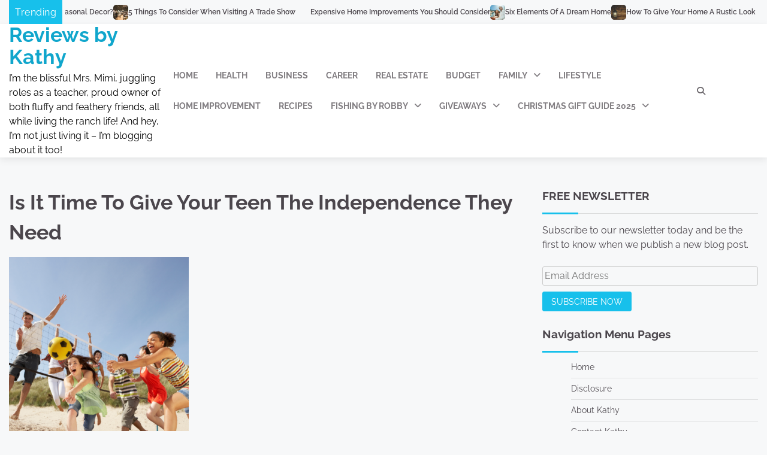

--- FILE ---
content_type: text/html; charset=UTF-8
request_url: https://reviewsbykathy.com/is-it-time-to-give-your-teen-the-independence-they-need/is-it-time-to-give-your-teen-the-independence-they-need-2/
body_size: 17732
content:
<!doctype html>
<html lang="en" prefix="og: https://ogp.me/ns#">
<head>
	<meta charset="UTF-8">
	<meta name="viewport" content="width=device-width, initial-scale=1">
	<link rel="profile" href="https://gmpg.org/xfn/11">

	
<!-- Search Engine Optimization by Rank Math - https://rankmath.com/ -->
<title>Is It Time To Give Your Teen The Independence They Need - Reviews by Kathy</title>
<meta name="robots" content="index, follow, max-snippet:-1, max-video-preview:-1, max-image-preview:large"/>
<link rel="canonical" href="https://reviewsbykathy.com/is-it-time-to-give-your-teen-the-independence-they-need/is-it-time-to-give-your-teen-the-independence-they-need-2/" />
<meta property="og:locale" content="en_US" />
<meta property="og:type" content="article" />
<meta property="og:title" content="Is It Time To Give Your Teen The Independence They Need - Reviews by Kathy" />
<meta property="og:url" content="https://reviewsbykathy.com/is-it-time-to-give-your-teen-the-independence-they-need/is-it-time-to-give-your-teen-the-independence-they-need-2/" />
<meta property="og:site_name" content="Reviews by Kathy" />
<meta property="article:publisher" content="https://www.facebook.com/reviewsbykathy/" />
<meta property="article:author" content="https://www.facebook.com/reviewsbykathy" />
<meta property="og:updated_time" content="2023-05-09T10:50:03-04:00" />
<meta property="og:image" content="https://reviewsbykathy.com/wp-content/uploads/2018/04/Is-It-Time-To-Give-Your-Teen-The-Independence-They-Need-1.png" />
<meta property="og:image:secure_url" content="https://reviewsbykathy.com/wp-content/uploads/2018/04/Is-It-Time-To-Give-Your-Teen-The-Independence-They-Need-1.png" />
<meta property="og:image:width" content="1080" />
<meta property="og:image:height" content="1080" />
<meta property="og:image:alt" content="Is It Time To Give Your Teen The Independence They Need" />
<meta property="og:image:type" content="image/png" />
<meta name="twitter:card" content="summary_large_image" />
<meta name="twitter:title" content="Is It Time To Give Your Teen The Independence They Need - Reviews by Kathy" />
<meta name="twitter:image" content="https://reviewsbykathy.com/wp-content/uploads/2018/04/Is-It-Time-To-Give-Your-Teen-The-Independence-They-Need-1.png" />
<!-- /Rank Math WordPress SEO plugin -->

<link rel="alternate" type="application/rss+xml" title="Reviews by Kathy &raquo; Feed" href="https://reviewsbykathy.com/feed/" />
<link rel="alternate" type="application/rss+xml" title="Reviews by Kathy &raquo; Comments Feed" href="https://reviewsbykathy.com/comments/feed/" />
<link rel="alternate" type="application/rss+xml" title="Reviews by Kathy &raquo; Is It Time To Give Your Teen The Independence They Need Comments Feed" href="https://reviewsbykathy.com/is-it-time-to-give-your-teen-the-independence-they-need/is-it-time-to-give-your-teen-the-independence-they-need-2/feed/" />
<link rel="alternate" title="oEmbed (JSON)" type="application/json+oembed" href="https://reviewsbykathy.com/wp-json/oembed/1.0/embed?url=https%3A%2F%2Freviewsbykathy.com%2Fis-it-time-to-give-your-teen-the-independence-they-need%2Fis-it-time-to-give-your-teen-the-independence-they-need-2%2F" />
<link rel="alternate" title="oEmbed (XML)" type="text/xml+oembed" href="https://reviewsbykathy.com/wp-json/oembed/1.0/embed?url=https%3A%2F%2Freviewsbykathy.com%2Fis-it-time-to-give-your-teen-the-independence-they-need%2Fis-it-time-to-give-your-teen-the-independence-they-need-2%2F&#038;format=xml" />
<style id='wp-img-auto-sizes-contain-inline-css'>
img:is([sizes=auto i],[sizes^="auto," i]){contain-intrinsic-size:3000px 1500px}
/*# sourceURL=wp-img-auto-sizes-contain-inline-css */
</style>
<style id='wp-emoji-styles-inline-css'>

	img.wp-smiley, img.emoji {
		display: inline !important;
		border: none !important;
		box-shadow: none !important;
		height: 1em !important;
		width: 1em !important;
		margin: 0 0.07em !important;
		vertical-align: -0.1em !important;
		background: none !important;
		padding: 0 !important;
	}
/*# sourceURL=wp-emoji-styles-inline-css */
</style>
<style id='wp-block-library-inline-css'>
:root{--wp-block-synced-color:#7a00df;--wp-block-synced-color--rgb:122,0,223;--wp-bound-block-color:var(--wp-block-synced-color);--wp-editor-canvas-background:#ddd;--wp-admin-theme-color:#007cba;--wp-admin-theme-color--rgb:0,124,186;--wp-admin-theme-color-darker-10:#006ba1;--wp-admin-theme-color-darker-10--rgb:0,107,160.5;--wp-admin-theme-color-darker-20:#005a87;--wp-admin-theme-color-darker-20--rgb:0,90,135;--wp-admin-border-width-focus:2px}@media (min-resolution:192dpi){:root{--wp-admin-border-width-focus:1.5px}}.wp-element-button{cursor:pointer}:root .has-very-light-gray-background-color{background-color:#eee}:root .has-very-dark-gray-background-color{background-color:#313131}:root .has-very-light-gray-color{color:#eee}:root .has-very-dark-gray-color{color:#313131}:root .has-vivid-green-cyan-to-vivid-cyan-blue-gradient-background{background:linear-gradient(135deg,#00d084,#0693e3)}:root .has-purple-crush-gradient-background{background:linear-gradient(135deg,#34e2e4,#4721fb 50%,#ab1dfe)}:root .has-hazy-dawn-gradient-background{background:linear-gradient(135deg,#faaca8,#dad0ec)}:root .has-subdued-olive-gradient-background{background:linear-gradient(135deg,#fafae1,#67a671)}:root .has-atomic-cream-gradient-background{background:linear-gradient(135deg,#fdd79a,#004a59)}:root .has-nightshade-gradient-background{background:linear-gradient(135deg,#330968,#31cdcf)}:root .has-midnight-gradient-background{background:linear-gradient(135deg,#020381,#2874fc)}:root{--wp--preset--font-size--normal:16px;--wp--preset--font-size--huge:42px}.has-regular-font-size{font-size:1em}.has-larger-font-size{font-size:2.625em}.has-normal-font-size{font-size:var(--wp--preset--font-size--normal)}.has-huge-font-size{font-size:var(--wp--preset--font-size--huge)}.has-text-align-center{text-align:center}.has-text-align-left{text-align:left}.has-text-align-right{text-align:right}.has-fit-text{white-space:nowrap!important}#end-resizable-editor-section{display:none}.aligncenter{clear:both}.items-justified-left{justify-content:flex-start}.items-justified-center{justify-content:center}.items-justified-right{justify-content:flex-end}.items-justified-space-between{justify-content:space-between}.screen-reader-text{border:0;clip-path:inset(50%);height:1px;margin:-1px;overflow:hidden;padding:0;position:absolute;width:1px;word-wrap:normal!important}.screen-reader-text:focus{background-color:#ddd;clip-path:none;color:#444;display:block;font-size:1em;height:auto;left:5px;line-height:normal;padding:15px 23px 14px;text-decoration:none;top:5px;width:auto;z-index:100000}html :where(.has-border-color){border-style:solid}html :where([style*=border-top-color]){border-top-style:solid}html :where([style*=border-right-color]){border-right-style:solid}html :where([style*=border-bottom-color]){border-bottom-style:solid}html :where([style*=border-left-color]){border-left-style:solid}html :where([style*=border-width]){border-style:solid}html :where([style*=border-top-width]){border-top-style:solid}html :where([style*=border-right-width]){border-right-style:solid}html :where([style*=border-bottom-width]){border-bottom-style:solid}html :where([style*=border-left-width]){border-left-style:solid}html :where(img[class*=wp-image-]){height:auto;max-width:100%}:where(figure){margin:0 0 1em}html :where(.is-position-sticky){--wp-admin--admin-bar--position-offset:var(--wp-admin--admin-bar--height,0px)}@media screen and (max-width:600px){html :where(.is-position-sticky){--wp-admin--admin-bar--position-offset:0px}}

/*# sourceURL=wp-block-library-inline-css */
</style><style id='global-styles-inline-css'>
:root{--wp--preset--aspect-ratio--square: 1;--wp--preset--aspect-ratio--4-3: 4/3;--wp--preset--aspect-ratio--3-4: 3/4;--wp--preset--aspect-ratio--3-2: 3/2;--wp--preset--aspect-ratio--2-3: 2/3;--wp--preset--aspect-ratio--16-9: 16/9;--wp--preset--aspect-ratio--9-16: 9/16;--wp--preset--color--black: #000000;--wp--preset--color--cyan-bluish-gray: #abb8c3;--wp--preset--color--white: #ffffff;--wp--preset--color--pale-pink: #f78da7;--wp--preset--color--vivid-red: #cf2e2e;--wp--preset--color--luminous-vivid-orange: #ff6900;--wp--preset--color--luminous-vivid-amber: #fcb900;--wp--preset--color--light-green-cyan: #7bdcb5;--wp--preset--color--vivid-green-cyan: #00d084;--wp--preset--color--pale-cyan-blue: #8ed1fc;--wp--preset--color--vivid-cyan-blue: #0693e3;--wp--preset--color--vivid-purple: #9b51e0;--wp--preset--gradient--vivid-cyan-blue-to-vivid-purple: linear-gradient(135deg,rgb(6,147,227) 0%,rgb(155,81,224) 100%);--wp--preset--gradient--light-green-cyan-to-vivid-green-cyan: linear-gradient(135deg,rgb(122,220,180) 0%,rgb(0,208,130) 100%);--wp--preset--gradient--luminous-vivid-amber-to-luminous-vivid-orange: linear-gradient(135deg,rgb(252,185,0) 0%,rgb(255,105,0) 100%);--wp--preset--gradient--luminous-vivid-orange-to-vivid-red: linear-gradient(135deg,rgb(255,105,0) 0%,rgb(207,46,46) 100%);--wp--preset--gradient--very-light-gray-to-cyan-bluish-gray: linear-gradient(135deg,rgb(238,238,238) 0%,rgb(169,184,195) 100%);--wp--preset--gradient--cool-to-warm-spectrum: linear-gradient(135deg,rgb(74,234,220) 0%,rgb(151,120,209) 20%,rgb(207,42,186) 40%,rgb(238,44,130) 60%,rgb(251,105,98) 80%,rgb(254,248,76) 100%);--wp--preset--gradient--blush-light-purple: linear-gradient(135deg,rgb(255,206,236) 0%,rgb(152,150,240) 100%);--wp--preset--gradient--blush-bordeaux: linear-gradient(135deg,rgb(254,205,165) 0%,rgb(254,45,45) 50%,rgb(107,0,62) 100%);--wp--preset--gradient--luminous-dusk: linear-gradient(135deg,rgb(255,203,112) 0%,rgb(199,81,192) 50%,rgb(65,88,208) 100%);--wp--preset--gradient--pale-ocean: linear-gradient(135deg,rgb(255,245,203) 0%,rgb(182,227,212) 50%,rgb(51,167,181) 100%);--wp--preset--gradient--electric-grass: linear-gradient(135deg,rgb(202,248,128) 0%,rgb(113,206,126) 100%);--wp--preset--gradient--midnight: linear-gradient(135deg,rgb(2,3,129) 0%,rgb(40,116,252) 100%);--wp--preset--font-size--small: 12px;--wp--preset--font-size--medium: 20px;--wp--preset--font-size--large: 36px;--wp--preset--font-size--x-large: 42px;--wp--preset--font-size--regular: 16px;--wp--preset--font-size--larger: 36px;--wp--preset--font-size--huge: 48px;--wp--preset--spacing--20: 0.44rem;--wp--preset--spacing--30: 0.67rem;--wp--preset--spacing--40: 1rem;--wp--preset--spacing--50: 1.5rem;--wp--preset--spacing--60: 2.25rem;--wp--preset--spacing--70: 3.38rem;--wp--preset--spacing--80: 5.06rem;--wp--preset--shadow--natural: 6px 6px 9px rgba(0, 0, 0, 0.2);--wp--preset--shadow--deep: 12px 12px 50px rgba(0, 0, 0, 0.4);--wp--preset--shadow--sharp: 6px 6px 0px rgba(0, 0, 0, 0.2);--wp--preset--shadow--outlined: 6px 6px 0px -3px rgb(255, 255, 255), 6px 6px rgb(0, 0, 0);--wp--preset--shadow--crisp: 6px 6px 0px rgb(0, 0, 0);}:where(.is-layout-flex){gap: 0.5em;}:where(.is-layout-grid){gap: 0.5em;}body .is-layout-flex{display: flex;}.is-layout-flex{flex-wrap: wrap;align-items: center;}.is-layout-flex > :is(*, div){margin: 0;}body .is-layout-grid{display: grid;}.is-layout-grid > :is(*, div){margin: 0;}:where(.wp-block-columns.is-layout-flex){gap: 2em;}:where(.wp-block-columns.is-layout-grid){gap: 2em;}:where(.wp-block-post-template.is-layout-flex){gap: 1.25em;}:where(.wp-block-post-template.is-layout-grid){gap: 1.25em;}.has-black-color{color: var(--wp--preset--color--black) !important;}.has-cyan-bluish-gray-color{color: var(--wp--preset--color--cyan-bluish-gray) !important;}.has-white-color{color: var(--wp--preset--color--white) !important;}.has-pale-pink-color{color: var(--wp--preset--color--pale-pink) !important;}.has-vivid-red-color{color: var(--wp--preset--color--vivid-red) !important;}.has-luminous-vivid-orange-color{color: var(--wp--preset--color--luminous-vivid-orange) !important;}.has-luminous-vivid-amber-color{color: var(--wp--preset--color--luminous-vivid-amber) !important;}.has-light-green-cyan-color{color: var(--wp--preset--color--light-green-cyan) !important;}.has-vivid-green-cyan-color{color: var(--wp--preset--color--vivid-green-cyan) !important;}.has-pale-cyan-blue-color{color: var(--wp--preset--color--pale-cyan-blue) !important;}.has-vivid-cyan-blue-color{color: var(--wp--preset--color--vivid-cyan-blue) !important;}.has-vivid-purple-color{color: var(--wp--preset--color--vivid-purple) !important;}.has-black-background-color{background-color: var(--wp--preset--color--black) !important;}.has-cyan-bluish-gray-background-color{background-color: var(--wp--preset--color--cyan-bluish-gray) !important;}.has-white-background-color{background-color: var(--wp--preset--color--white) !important;}.has-pale-pink-background-color{background-color: var(--wp--preset--color--pale-pink) !important;}.has-vivid-red-background-color{background-color: var(--wp--preset--color--vivid-red) !important;}.has-luminous-vivid-orange-background-color{background-color: var(--wp--preset--color--luminous-vivid-orange) !important;}.has-luminous-vivid-amber-background-color{background-color: var(--wp--preset--color--luminous-vivid-amber) !important;}.has-light-green-cyan-background-color{background-color: var(--wp--preset--color--light-green-cyan) !important;}.has-vivid-green-cyan-background-color{background-color: var(--wp--preset--color--vivid-green-cyan) !important;}.has-pale-cyan-blue-background-color{background-color: var(--wp--preset--color--pale-cyan-blue) !important;}.has-vivid-cyan-blue-background-color{background-color: var(--wp--preset--color--vivid-cyan-blue) !important;}.has-vivid-purple-background-color{background-color: var(--wp--preset--color--vivid-purple) !important;}.has-black-border-color{border-color: var(--wp--preset--color--black) !important;}.has-cyan-bluish-gray-border-color{border-color: var(--wp--preset--color--cyan-bluish-gray) !important;}.has-white-border-color{border-color: var(--wp--preset--color--white) !important;}.has-pale-pink-border-color{border-color: var(--wp--preset--color--pale-pink) !important;}.has-vivid-red-border-color{border-color: var(--wp--preset--color--vivid-red) !important;}.has-luminous-vivid-orange-border-color{border-color: var(--wp--preset--color--luminous-vivid-orange) !important;}.has-luminous-vivid-amber-border-color{border-color: var(--wp--preset--color--luminous-vivid-amber) !important;}.has-light-green-cyan-border-color{border-color: var(--wp--preset--color--light-green-cyan) !important;}.has-vivid-green-cyan-border-color{border-color: var(--wp--preset--color--vivid-green-cyan) !important;}.has-pale-cyan-blue-border-color{border-color: var(--wp--preset--color--pale-cyan-blue) !important;}.has-vivid-cyan-blue-border-color{border-color: var(--wp--preset--color--vivid-cyan-blue) !important;}.has-vivid-purple-border-color{border-color: var(--wp--preset--color--vivid-purple) !important;}.has-vivid-cyan-blue-to-vivid-purple-gradient-background{background: var(--wp--preset--gradient--vivid-cyan-blue-to-vivid-purple) !important;}.has-light-green-cyan-to-vivid-green-cyan-gradient-background{background: var(--wp--preset--gradient--light-green-cyan-to-vivid-green-cyan) !important;}.has-luminous-vivid-amber-to-luminous-vivid-orange-gradient-background{background: var(--wp--preset--gradient--luminous-vivid-amber-to-luminous-vivid-orange) !important;}.has-luminous-vivid-orange-to-vivid-red-gradient-background{background: var(--wp--preset--gradient--luminous-vivid-orange-to-vivid-red) !important;}.has-very-light-gray-to-cyan-bluish-gray-gradient-background{background: var(--wp--preset--gradient--very-light-gray-to-cyan-bluish-gray) !important;}.has-cool-to-warm-spectrum-gradient-background{background: var(--wp--preset--gradient--cool-to-warm-spectrum) !important;}.has-blush-light-purple-gradient-background{background: var(--wp--preset--gradient--blush-light-purple) !important;}.has-blush-bordeaux-gradient-background{background: var(--wp--preset--gradient--blush-bordeaux) !important;}.has-luminous-dusk-gradient-background{background: var(--wp--preset--gradient--luminous-dusk) !important;}.has-pale-ocean-gradient-background{background: var(--wp--preset--gradient--pale-ocean) !important;}.has-electric-grass-gradient-background{background: var(--wp--preset--gradient--electric-grass) !important;}.has-midnight-gradient-background{background: var(--wp--preset--gradient--midnight) !important;}.has-small-font-size{font-size: var(--wp--preset--font-size--small) !important;}.has-medium-font-size{font-size: var(--wp--preset--font-size--medium) !important;}.has-large-font-size{font-size: var(--wp--preset--font-size--large) !important;}.has-x-large-font-size{font-size: var(--wp--preset--font-size--x-large) !important;}
/*# sourceURL=global-styles-inline-css */
</style>

<style id='classic-theme-styles-inline-css'>
/*! This file is auto-generated */
.wp-block-button__link{color:#fff;background-color:#32373c;border-radius:9999px;box-shadow:none;text-decoration:none;padding:calc(.667em + 2px) calc(1.333em + 2px);font-size:1.125em}.wp-block-file__button{background:#32373c;color:#fff;text-decoration:none}
/*# sourceURL=/wp-includes/css/classic-themes.min.css */
</style>
<link rel='stylesheet' id='dashicons-css' href='https://reviewsbykathy.com/wp-includes/css/dashicons.min.css?ver=6.9' media='all' />
<link rel='stylesheet' id='admin-bar-css' href='https://reviewsbykathy.com/wp-includes/css/admin-bar.min.css?ver=6.9' media='all' />
<style id='admin-bar-inline-css'>

    /* Hide CanvasJS credits for P404 charts specifically */
    #p404RedirectChart .canvasjs-chart-credit {
        display: none !important;
    }
    
    #p404RedirectChart canvas {
        border-radius: 6px;
    }

    .p404-redirect-adminbar-weekly-title {
        font-weight: bold;
        font-size: 14px;
        color: #fff;
        margin-bottom: 6px;
    }

    #wpadminbar #wp-admin-bar-p404_free_top_button .ab-icon:before {
        content: "\f103";
        color: #dc3545;
        top: 3px;
    }
    
    #wp-admin-bar-p404_free_top_button .ab-item {
        min-width: 80px !important;
        padding: 0px !important;
    }
    
    /* Ensure proper positioning and z-index for P404 dropdown */
    .p404-redirect-adminbar-dropdown-wrap { 
        min-width: 0; 
        padding: 0;
        position: static !important;
    }
    
    #wpadminbar #wp-admin-bar-p404_free_top_button_dropdown {
        position: static !important;
    }
    
    #wpadminbar #wp-admin-bar-p404_free_top_button_dropdown .ab-item {
        padding: 0 !important;
        margin: 0 !important;
    }
    
    .p404-redirect-dropdown-container {
        min-width: 340px;
        padding: 18px 18px 12px 18px;
        background: #23282d !important;
        color: #fff;
        border-radius: 12px;
        box-shadow: 0 8px 32px rgba(0,0,0,0.25);
        margin-top: 10px;
        position: relative !important;
        z-index: 999999 !important;
        display: block !important;
        border: 1px solid #444;
    }
    
    /* Ensure P404 dropdown appears on hover */
    #wpadminbar #wp-admin-bar-p404_free_top_button .p404-redirect-dropdown-container { 
        display: none !important;
    }
    
    #wpadminbar #wp-admin-bar-p404_free_top_button:hover .p404-redirect-dropdown-container { 
        display: block !important;
    }
    
    #wpadminbar #wp-admin-bar-p404_free_top_button:hover #wp-admin-bar-p404_free_top_button_dropdown .p404-redirect-dropdown-container {
        display: block !important;
    }
    
    .p404-redirect-card {
        background: #2c3338;
        border-radius: 8px;
        padding: 18px 18px 12px 18px;
        box-shadow: 0 2px 8px rgba(0,0,0,0.07);
        display: flex;
        flex-direction: column;
        align-items: flex-start;
        border: 1px solid #444;
    }
    
    .p404-redirect-btn {
        display: inline-block;
        background: #dc3545;
        color: #fff !important;
        font-weight: bold;
        padding: 5px 22px;
        border-radius: 8px;
        text-decoration: none;
        font-size: 17px;
        transition: background 0.2s, box-shadow 0.2s;
        margin-top: 8px;
        box-shadow: 0 2px 8px rgba(220,53,69,0.15);
        text-align: center;
        line-height: 1.6;
    }
    
    .p404-redirect-btn:hover {
        background: #c82333;
        color: #fff !important;
        box-shadow: 0 4px 16px rgba(220,53,69,0.25);
    }
    
    /* Prevent conflicts with other admin bar dropdowns */
    #wpadminbar .ab-top-menu > li:hover > .ab-item,
    #wpadminbar .ab-top-menu > li.hover > .ab-item {
        z-index: auto;
    }
    
    #wpadminbar #wp-admin-bar-p404_free_top_button:hover > .ab-item {
        z-index: 999998 !important;
    }
    
/*# sourceURL=admin-bar-inline-css */
</style>
<link rel='stylesheet' id='contact-form-7-css' href='https://reviewsbykathy.com/wp-content/plugins/contact-form-7/includes/css/styles.css?ver=6.1.3' media='all' />
<link rel='stylesheet' id='noptin-form-css' href='https://reviewsbykathy.com/wp-content/plugins/newsletter-optin-box/build/Forms/assets/css/style-form.css?ver=6bfc5b6ff99c94477c85' media='all' />
<link rel='stylesheet' id='ssb-front-css-css' href='https://reviewsbykathy.com/wp-content/plugins/simple-social-buttons/assets/css/front.css?ver=6.2.0' media='all' />
<link rel='stylesheet' id='popular-blog-fonts-css' href='https://reviewsbykathy.com/wp-content/fonts/dbb6b35a0d46e5f23f275696f1d22b01.css' media='all' />
<link rel='stylesheet' id='popular-blog-slick-style-css' href='https://reviewsbykathy.com/wp-content/themes/popular-blog/assets/css/slick.min.css?ver=1.8.0' media='all' />
<link rel='stylesheet' id='popular-blog-fontawesome-style-css' href='https://reviewsbykathy.com/wp-content/themes/popular-blog/assets/css/fontawesome.min.css?ver=1.8.0' media='all' />
<link rel='stylesheet' id='popular-blog-blocks-style-css' href='https://reviewsbykathy.com/wp-content/themes/popular-blog/assets/css/blocks.min.css?ver=6.9' media='all' />
<link rel='stylesheet' id='popular-blog-style-css' href='https://reviewsbykathy.com/wp-content/themes/popular-blog/style.css?ver=1.0.7' media='all' />
<link rel='stylesheet' id='attractive-blog-style-css' href='https://reviewsbykathy.com/wp-content/themes/attractive-blog/style.css?ver=1.1.3' media='all' />
<link rel='stylesheet' id='popular-blog-endless-river-style-css' href='https://reviewsbykathy.com/wp-content/themes/popular-blog/assets/css/endless-river.min.css?ver=1.8.0' media='all' />
<link rel='stylesheet' id='wp-pagenavi-css' href='https://reviewsbykathy.com/wp-content/plugins/wp-pagenavi/pagenavi-css.css?ver=2.70' media='all' />
<script src="https://reviewsbykathy.com/wp-includes/js/jquery/jquery-migrate.min.js?ver=3.4.1" id="jquery-migrate-js"></script>
<script src="https://reviewsbykathy.com/wp-includes/js/jquery/jquery.min.js?ver=3.7.1" id="jquery-core-js"></script>
<link rel="https://api.w.org/" href="https://reviewsbykathy.com/wp-json/" /><link rel="alternate" title="JSON" type="application/json" href="https://reviewsbykathy.com/wp-json/wp/v2/media/19566" /><link rel="EditURI" type="application/rsd+xml" title="RSD" href="https://reviewsbykathy.com/xmlrpc.php?rsd" />
<meta name="generator" content="WordPress 6.9" />
<link rel='shortlink' href='https://reviewsbykathy.com/?p=19566' />
        <script type="text/javascript">
            if (typeof jQuery !== 'undefined' && typeof jQuery.migrateWarnings !== 'undefined') {
                jQuery.migrateTrace = true; // Habilitar stack traces
                jQuery.migrateMute = false; // Garantir avisos no console
            }
            let bill_timeout;

            function isBot() {
                const bots = ['crawler', 'spider', 'baidu', 'duckduckgo', 'bot', 'googlebot', 'bingbot', 'facebook', 'slurp', 'twitter', 'yahoo'];
                const userAgent = navigator.userAgent.toLowerCase();
                return bots.some(bot => userAgent.includes(bot));
            }
            const originalConsoleWarn = console.warn; // Armazenar o console.warn original
            const sentWarnings = [];
            const bill_errorQueue = [];
            const slugs = [
                "antibots", "antihacker", "bigdump-restore", "boatdealer", "cardealer",
                "database-backup", "disable-wp-sitemap", "easy-update-urls", "hide-site-title",
                "lazy-load-disable", "multidealer", "real-estate-right-now", "recaptcha-for-all",
                "reportattacks", "restore-classic-widgets", "s3cloud", "site-checkup",
                "stopbadbots", "toolsfors", "toolstruthsocial", "wp-memory", "wptools"
            ];

            function hasSlug(warningMessage) {
                return slugs.some(slug => warningMessage.includes(slug));
            }
            // Sobrescrita de console.warn para capturar avisos JQMigrate
            console.warn = function(message, ...args) {
                // Processar avisos JQMIGRATE
                if (typeof message === 'string' && message.includes('JQMIGRATE')) {
                    if (!sentWarnings.includes(message)) {
                        sentWarnings.push(message);
                        let file = 'unknown';
                        let line = '0';
                        try {
                            const stackTrace = new Error().stack.split('\n');
                            for (let i = 1; i < stackTrace.length && i < 10; i++) {
                                const match = stackTrace[i].match(/at\s+.*?\((.*):(\d+):(\d+)\)/) ||
                                    stackTrace[i].match(/at\s+(.*):(\d+):(\d+)/);
                                if (match && match[1].includes('.js') &&
                                    !match[1].includes('jquery-migrate.js') &&
                                    !match[1].includes('jquery.js')) {
                                    file = match[1];
                                    line = match[2];
                                    break;
                                }
                            }
                        } catch (e) {
                            // Ignorar erros
                        }
                        const warningMessage = message.replace('JQMIGRATE:', 'Error:').trim() + ' - URL: ' + file + ' - Line: ' + line;
                        if (!hasSlug(warningMessage)) {
                            bill_errorQueue.push(warningMessage);
                            handleErrorQueue();
                        }
                    }
                }
                // Repassar todas as mensagens para o console.warn original
                originalConsoleWarn.apply(console, [message, ...args]);
            };
            //originalConsoleWarn.apply(console, arguments);
            // Restaura o console.warn original após 6 segundos
            setTimeout(() => {
                console.warn = originalConsoleWarn;
            }, 6000);

            function handleErrorQueue() {
                // Filtrar mensagens de bots antes de processar
                if (isBot()) {
                    bill_errorQueue = []; // Limpar a fila se for bot
                    return;
                }
                if (bill_errorQueue.length >= 5) {
                    sendErrorsToServer();
                } else {
                    clearTimeout(bill_timeout);
                    bill_timeout = setTimeout(sendErrorsToServer, 7000);
                }
            }

            function sendErrorsToServer() {
                if (bill_errorQueue.length > 0) {
                    const message = bill_errorQueue.join(' | ');
                    //console.log('[Bill Catch] Enviando ao Servidor:', message); // Log temporário para depuração
                    const xhr = new XMLHttpRequest();
                    const nonce = '78a1dadef2';
                    const ajax_url = 'https://reviewsbykathy.com/wp-admin/admin-ajax.php?action=bill_minozzi_js_error_catched&_wpnonce=78a1dadef2';
                    xhr.open('POST', encodeURI(ajax_url));
                    xhr.setRequestHeader('Content-Type', 'application/x-www-form-urlencoded');
                    xhr.send('action=bill_minozzi_js_error_catched&_wpnonce=' + nonce + '&bill_js_error_catched=' + encodeURIComponent(message));
                    // bill_errorQueue = [];
                    bill_errorQueue.length = 0; // Limpa o array sem reatribuir
                }
            }
        </script>

<meta property="gb:site:verify" content="" />
 <style media="screen">

		.simplesocialbuttons.simplesocialbuttons_inline .ssb-fb-like, .simplesocialbuttons.simplesocialbuttons_inline amp-facebook-like {
	  margin: ;
	}
		 /*inline margin*/
	
	
	
	
	
	
			 .simplesocialbuttons.simplesocialbuttons_inline.simplesocial-simple-icons button{
		 margin: ;
	 }

			 /*margin-digbar*/

	
	
	
	
	
	
	
</style>

<!-- Open Graph Meta Tags generated by Simple Social Buttons 6.2.0 -->
<meta property="og:title" content="Is It Time To Give Your Teen The Independence They Need - Reviews by Kathy" />
<meta property="og:type" content="website" />
<meta property="og:url" content="https://reviewsbykathy.com/is-it-time-to-give-your-teen-the-independence-they-need/is-it-time-to-give-your-teen-the-independence-they-need-2/" />
<meta property="og:site_name" content="Reviews by Kathy" />
<meta name="twitter:card" content="summary_large_image" />
<meta name="twitter:title" content="Is It Time To Give Your Teen The Independence They Need - Reviews by Kathy" />
 	<style type="text/css">

 		/* Site title */
 		.site-title a{
 			color: #10a6cc;
 		}
 		/* End Site title */

 	</style>

 	
<style type="text/css" id="breadcrumb-trail-css">.trail-items li:not(:last-child):after {content: "/";}</style>
	<style type="text/css">

		/* Site title and tagline color css */
		.site-title a{
			color: #10a6cc;
		}
		.site-description {
			color: #000000;
		}
		/* End Site title and tagline color css */

		/* Primay color css */
		:root {
			--header-text-color: #10a6cc;
		}

		/* Primay color css */

		/*Typography CSS*/

		
		
		
		
		/*End Typography CSS*/

	</style>

	<script id="google_gtagjs" src="https://www.googletagmanager.com/gtag/js?id=G-JRTH2CPLHV" async></script>
<script id="google_gtagjs-inline">
window.dataLayer = window.dataLayer || [];function gtag(){dataLayer.push(arguments);}gtag('js', new Date());gtag('config', 'G-JRTH2CPLHV', {} );
</script>
</head>

<body class="attachment wp-singular attachment-template-default single single-attachment postid-19566 attachmentid-19566 attachment-png wp-embed-responsive wp-theme-popular-blog wp-child-theme-attractive-blog noptin right-sidebar">
		<div id="page" class="site">
		<a class="skip-link screen-reader-text" href="#primary-content">Skip to content</a>

		<div id="loader">
			<div class="loader-container">
				<div id="preloader">
					<div class="pre-loader-7"></div>
				</div>
			</div>
		</div><!-- #loader -->

		
	<section id="popular_blog_breaking_news_section" class="news-ticker-section">
		<div class="theme-wrapper-large">
			<div class="news-ticker-section-wrapper">
									<div class="acme-news-ticker-label breaking-news-btn">
						Trending					</div>
								<div class="marquee-part">	
					<ul id="newstick" class="newsticker">
													<li>
								<div class="newsticker-outer">
									<span class="newsticker-image">
										<img width="150" height="150" src="https://reviewsbykathy.com/wp-content/uploads/2026/01/Is-Your-Storage-Ruining-Your-Seasonal-Decor-150x150.jpg" class="attachment-thumbnail size-thumbnail wp-post-image" alt="Is Your Storage Ruining Your Seasonal Decor" decoding="async" />									</span>
									<span class="newsticker-title">
										<a href="https://reviewsbykathy.com/is-your-storage-ruining-your-seasonal-decor/">Is Your Storage Ruining Your Seasonal Decor?</a>
									</span>
								</div>
							</li>
														<li>
								<div class="newsticker-outer">
									<span class="newsticker-image">
										<img width="150" height="150" src="https://reviewsbykathy.com/wp-content/uploads/2023/08/pexels-julian-v-860227-150x150.jpg" class="attachment-thumbnail size-thumbnail wp-post-image" alt="5 Things To Consider When Visiting A Trade Show" decoding="async" />									</span>
									<span class="newsticker-title">
										<a href="https://reviewsbykathy.com/5-things-to-consider-when-visiting-a-trade-show/">5 Things To Consider When Visiting A Trade Show</a>
									</span>
								</div>
							</li>
														<li>
								<div class="newsticker-outer">
									<span class="newsticker-image">
																			</span>
									<span class="newsticker-title">
										<a href="https://reviewsbykathy.com/expensive-home-improvements-you-should-consider/">Expensive Home Improvements You Should Consider</a>
									</span>
								</div>
							</li>
														<li>
								<div class="newsticker-outer">
									<span class="newsticker-image">
										<img width="150" height="150" src="https://reviewsbykathy.com/wp-content/uploads/2025/04/pexels-kindelmedia-7578947-150x150.jpg" class="attachment-thumbnail size-thumbnail wp-post-image" alt="Six Elements Of A Dream Home" decoding="async" />									</span>
									<span class="newsticker-title">
										<a href="https://reviewsbykathy.com/six-elements-of-a-dream-home/">Six Elements Of A Dream Home</a>
									</span>
								</div>
							</li>
														<li>
								<div class="newsticker-outer">
									<span class="newsticker-image">
										<img width="150" height="150" src="https://reviewsbykathy.com/wp-content/uploads/2023/08/pexels-lumn-241821-150x150.jpg" class="attachment-thumbnail size-thumbnail wp-post-image" alt="How To Give Your Home A Rustic Look" decoding="async" />									</span>
									<span class="newsticker-title">
										<a href="https://reviewsbykathy.com/how-to-give-your-home-a-rustic-look/">How To Give Your Home A Rustic Look</a>
									</span>
								</div>
							</li>
														<li>
								<div class="newsticker-outer">
									<span class="newsticker-image">
																			</span>
									<span class="newsticker-title">
										<a href="https://reviewsbykathy.com/smart-ways-to-cut-costs-on-your-next-home-improvement-project/">Smart Ways to Cut Costs on Your Next Home Improvement Project</a>
									</span>
								</div>
							</li>
														<li>
								<div class="newsticker-outer">
									<span class="newsticker-image">
										<img width="150" height="150" src="https://reviewsbykathy.com/wp-content/uploads/2026/01/pexels-eye4dtail-792032-150x150.jpg" class="attachment-thumbnail size-thumbnail wp-post-image" alt="Simple Ways to Increase Your Home&#039;s Security" decoding="async" />									</span>
									<span class="newsticker-title">
										<a href="https://reviewsbykathy.com/simple-ways-to-increase-your-homes-security/">Simple Ways to Increase Your Home&#8217;s Security</a>
									</span>
								</div>
							</li>
														<li>
								<div class="newsticker-outer">
									<span class="newsticker-image">
										<img width="150" height="150" src="https://reviewsbykathy.com/wp-content/uploads/2020/02/3-Reasons-To-Embrace-The-Digital-World-1-150x150.png" class="attachment-thumbnail size-thumbnail wp-post-image" alt="3 Reasons To Embrace The Digital World" decoding="async" srcset="https://reviewsbykathy.com/wp-content/uploads/2020/02/3-Reasons-To-Embrace-The-Digital-World-1-150x150.png 150w, https://reviewsbykathy.com/wp-content/uploads/2020/02/3-Reasons-To-Embrace-The-Digital-World-1-300x300.png 300w, https://reviewsbykathy.com/wp-content/uploads/2020/02/3-Reasons-To-Embrace-The-Digital-World-1-1024x1024.png 1024w, https://reviewsbykathy.com/wp-content/uploads/2020/02/3-Reasons-To-Embrace-The-Digital-World-1-768x768.png 768w, https://reviewsbykathy.com/wp-content/uploads/2020/02/3-Reasons-To-Embrace-The-Digital-World-1-870x870.png 870w, https://reviewsbykathy.com/wp-content/uploads/2020/02/3-Reasons-To-Embrace-The-Digital-World-1-480x480.png 480w, https://reviewsbykathy.com/wp-content/uploads/2020/02/3-Reasons-To-Embrace-The-Digital-World-1-100x100.png 100w, https://reviewsbykathy.com/wp-content/uploads/2020/02/3-Reasons-To-Embrace-The-Digital-World-1.png 1080w" sizes="(max-width: 150px) 100vw, 150px" />									</span>
									<span class="newsticker-title">
										<a href="https://reviewsbykathy.com/3-reasons-to-embrace-the-digital-world/">3 Reasons To Embrace The Digital World</a>
									</span>
								</div>
							</li>
												</ul>
				</div>
			</div>  
		</div>
	</section>

			<header id="masthead" class="site-header">
			<div class="adore-header">
				<div class="theme-wrapper-large">
					<div class="adore-header-wrapper">
						<div class="site-branding">
							
								<div class="site-identity">
																		<p class="site-title"><a href="https://reviewsbykathy.com/" rel="home">Reviews by Kathy</a></p>
																		<p class="site-description">I&#8217;m the blissful Mrs. Mimi, juggling roles as a teacher, proud owner of both fluffy and feathery friends, all while living the ranch life! And hey, I&#8217;m not just living it &ndash; I&#8217;m blogging about it too!</p>
																</div>

												</div><!-- .site-branding -->
					<div class="adore-navigation">
						<div class="header-nav-search">
							<div class="header-navigation">
								<nav id="site-navigation" class="main-navigation">
									<button class="menu-toggle" aria-controls="primary-menu" aria-expanded="false">
										<span></span>
										<span></span>
										<span></span>
									</button>
									<div class="menu-review-container"><ul id="primary-menu" class="menu"><li id="menu-item-16364" class="menu-item menu-item-type-custom menu-item-object-custom menu-item-home menu-item-16364"><a href="https://reviewsbykathy.com">Home</a></li>
<li id="menu-item-16366" class="menu-item menu-item-type-custom menu-item-object-custom menu-item-16366"><a href="https://reviewsbykathy.com/category/health/">Health</a></li>
<li id="menu-item-18500" class="menu-item menu-item-type-custom menu-item-object-custom menu-item-18500"><a href="https://reviewsbykathy.com/category/business/">Business</a></li>
<li id="menu-item-20322" class="menu-item menu-item-type-custom menu-item-object-custom menu-item-20322"><a href="https://reviewsbykathy.com/category/career/">Career</a></li>
<li id="menu-item-16367" class="menu-item menu-item-type-custom menu-item-object-custom menu-item-16367"><a href="https://reviewsbykathy.com/category/real-estate/">Real Estate</a></li>
<li id="menu-item-20307" class="menu-item menu-item-type-custom menu-item-object-custom menu-item-20307"><a href="https://reviewsbykathy.com/category/budget/">Budget</a></li>
<li id="menu-item-16365" class="menu-item menu-item-type-custom menu-item-object-custom menu-item-has-children menu-item-16365"><a href="https://reviewsbykathy.com/category/family/">Family</a>
<ul class="sub-menu">
	<li id="menu-item-20323" class="menu-item menu-item-type-custom menu-item-object-custom menu-item-20323"><a href="https://reviewsbykathy.com/category/seniors/">Elder Care</a></li>
	<li id="menu-item-20308" class="menu-item menu-item-type-custom menu-item-object-custom menu-item-20308"><a href="https://reviewsbykathy.com/category/pets/">Pets</a></li>
</ul>
</li>
<li id="menu-item-17109" class="menu-item menu-item-type-custom menu-item-object-custom menu-item-17109"><a href="https://reviewsbykathy.com/category/lifestyle/">Lifestyle</a></li>
<li id="menu-item-18808" class="menu-item menu-item-type-custom menu-item-object-custom menu-item-18808"><a href="https://reviewsbykathy.com/category/home-improvement/">Home Improvement</a></li>
<li id="menu-item-18687" class="menu-item menu-item-type-custom menu-item-object-custom menu-item-18687"><a href="https://reviewsbykathy.com/category/recipes/">Recipes</a></li>
<li id="menu-item-21207" class="menu-item menu-item-type-taxonomy menu-item-object-category menu-item-has-children menu-item-21207"><a href="https://reviewsbykathy.com/category/fishing/">Fishing by Robby</a>
<ul class="sub-menu">
	<li id="menu-item-21208" class="menu-item menu-item-type-post_type menu-item-object-post menu-item-21208"><a href="https://reviewsbykathy.com/gulf-coast-saltwater-fishing/">Gulf Coast Saltwater Fishing</a></li>
	<li id="menu-item-21223" class="menu-item menu-item-type-post_type menu-item-object-post menu-item-21223"><a href="https://reviewsbykathy.com/gulf-coast-saltwater-fishing-2/">GULF COAST SALTWATER FISHING #2</a></li>
	<li id="menu-item-21248" class="menu-item menu-item-type-post_type menu-item-object-post menu-item-21248"><a href="https://reviewsbykathy.com/gulf-coast-saltwater-fishing-3/">GULF COAST SALTWATER FISHING #3</a></li>
	<li id="menu-item-21403" class="menu-item menu-item-type-post_type menu-item-object-post menu-item-21403"><a href="https://reviewsbykathy.com/gulf-coast-saltwater-fishing-4/">GULF COAST SALTWATER FISHING #4</a></li>
</ul>
</li>
<li id="menu-item-20614" class="menu-item menu-item-type-custom menu-item-object-custom menu-item-has-children menu-item-20614"><a href="https://reviewsbykathy.com/?s=giveaway">Giveaways</a>
<ul class="sub-menu">
	<li id="menu-item-23560" class="menu-item menu-item-type-post_type menu-item-object-post menu-item-23560"><a href="https://reviewsbykathy.com/the-last-days-a-movie-that-speaks-straight-to-the-heart-25-amazon-gc/" title="Ended.  Congratulations Elle! !">$25 Amazon GC</a></li>
</ul>
</li>
<li id="menu-item-21901" class="menu-item menu-item-type-custom menu-item-object-custom menu-item-has-children menu-item-21901"><a href="https://reviewsbykathy.com/category/christmas-gift-guide-2025/">Christmas Gift Guide 2025</a>
<ul class="sub-menu">
	<li id="menu-item-23646" class="menu-item menu-item-type-post_type menu-item-object-post menu-item-23646"><a href="https://reviewsbykathy.com/fritaire-air-fryer-the-sleek-self-cleaning-kitchen-upgrade-you-didnt-know-you-needed/">Fritaire Air Fryer: The Sleek, Self-Cleaning Kitchen Upgrade You Didn’t Know You Needed</a></li>
	<li id="menu-item-23647" class="menu-item menu-item-type-post_type menu-item-object-post menu-item-23647"><a href="https://reviewsbykathy.com/the-perfect-christmas-gift-for-game-lovers-espn-2-player-arcade-basketball/">The Perfect Christmas Gift for Game Lovers: ESPN 2-Player Arcade Basketball</a></li>
	<li id="menu-item-23558" class="menu-item menu-item-type-post_type menu-item-object-post menu-item-23558"><a href="https://reviewsbykathy.com/title-the-perfect-gift-for-my-hardworking-husband-a-venustas-heated-jacket/">Venustas Heated Jacket</a></li>
	<li id="menu-item-22077" class="menu-item menu-item-type-post_type menu-item-object-post menu-item-22077"><a href="https://reviewsbykathy.com/the-gift-that-cuts-above-the-rest-totally-bamboos-texas-themed-cutting-board/">Bamboo’s Texas-Themed Cutting Board</a></li>
	<li id="menu-item-21902" class="menu-item menu-item-type-post_type menu-item-object-post menu-item-21902"><a href="https://reviewsbykathy.com/10-best-christmas-gifts-for-newborns-wrapping-up-the-joy/">10 Best Christmas Gifts for Newborns</a></li>
	<li id="menu-item-21988" class="menu-item menu-item-type-post_type menu-item-object-post menu-item-21988"><a href="https://reviewsbykathy.com/fur-real-festive-fun-tuffer-chewer-refillable-juananip-toys-for-your-dogs-ultimate-christmas-gift/">Tuffer Chewer Refillable Juananip Toys for Your Dog</a></li>
	<li id="menu-item-22094" class="menu-item menu-item-type-post_type menu-item-object-post menu-item-22094"><a href="https://reviewsbykathy.com/frome-phone-cases/">FROME Phone Cases</a></li>
	<li id="menu-item-21966" class="menu-item menu-item-type-post_type menu-item-object-post menu-item-21966"><a href="https://reviewsbykathy.com/christmas-gifts-for-ranch-dogs-why-corsa-bowls-are-perfect-for-your-furry-helpers/">Corsa Bowls For Your Furry Helpers</a></li>
	<li id="menu-item-21915" class="menu-item menu-item-type-post_type menu-item-object-post menu-item-21915"><a href="https://reviewsbykathy.com/12-hilariously-unexpected-christmas-gift-ideas-that-will-sleigh-your-holiday/">12 Hilariously Unexpected Christmas Gift Ideas</a></li>
	<li id="menu-item-22036" class="menu-item menu-item-type-post_type menu-item-object-post menu-item-22036"><a href="https://reviewsbykathy.com/why-butchers-naturals-jerky-treats-are-the-perfect-gift-for-every-pup/">Butcher’s Naturals Jerky Treats</a></li>
	<li id="menu-item-22050" class="menu-item menu-item-type-post_type menu-item-object-post menu-item-22050"><a href="https://reviewsbykathy.com/dog-os-cheesy-chompers/">Dog-O’s Cheesy Chompers</a></li>
</ul>
</li>
</ul></div>								</nav><!-- #site-navigation -->
							</div>
							<div class="header-end">
								<div class="navigation-search">
									<div class="navigation-search-wrap">
										<a href="#" title="Search" class="navigation-search-icon">
											<i class="fa fa-search"></i>
										</a>
										<div class="navigation-search-form">
											<form role="search" method="get" class="search-form" action="https://reviewsbykathy.com/">
				<label>
					<span class="screen-reader-text">Search for:</span>
					<input type="search" class="search-field" placeholder="Search &hellip;" value="" name="s" />
				</label>
				<input type="submit" class="search-submit" value="Search" />
			</form>										</div>
									</div>
								</div>
								<div class="social-icons">
									<div class="menu-reviews-container"><ul id="menu-reviews" class="menu social-links"><li id="menu-item-1021" class="menu-item menu-item-type-custom menu-item-object-custom menu-item-home menu-item-1021"><a href="https://reviewsbykathy.com/"><span class="screen-reader-text">Home</span></a></li>
<li id="menu-item-18496" class="menu-item menu-item-type-custom menu-item-object-custom menu-item-18496"><a rel="privacy-policy" href="https://reviewsbykathy.com/disclosure/"><span class="screen-reader-text">Disclosure</span></a></li>
<li id="menu-item-18497" class="menu-item menu-item-type-custom menu-item-object-custom menu-item-18497"><a href="https://reviewsbykathy.com/aboutme/"><span class="screen-reader-text">About Kathy</span></a></li>
<li id="menu-item-18498" class="menu-item menu-item-type-custom menu-item-object-custom menu-item-18498"><a href="https://reviewsbykathy.com/contact-kathy/"><span class="screen-reader-text">Contact Kathy</span></a></li>
</ul></div>								</div>
							</div>
						</div>
					</div>
				</div>
			</div>
		</div>
	</header><!-- #masthead -->

	<div id="primary-content" class="primary-site-content">

		
			<div id="content" class="site-content theme-wrapper-large">
				<div class="theme-wrap">

				
<main id="primary" class="site-main">

	
<article id="post-19566" class="post-19566 attachment type-attachment status-inherit hentry">
				<header class="entry-header">
				<h1 class="entry-title">Is It Time To Give Your Teen The Independence They Need</h1>			</header><!-- .entry-header -->
			
	
		<div class="entry-content">
			<p class="attachment"><a href='https://reviewsbykathy.com/wp-content/uploads/2018/04/Is-It-Time-To-Give-Your-Teen-The-Independence-They-Need-1.png'><img fetchpriority="high" decoding="async" width="300" height="300" src="https://reviewsbykathy.com/wp-content/uploads/2018/04/Is-It-Time-To-Give-Your-Teen-The-Independence-They-Need-1-300x300.png" class="attachment-medium size-medium" alt="" srcset="https://reviewsbykathy.com/wp-content/uploads/2018/04/Is-It-Time-To-Give-Your-Teen-The-Independence-They-Need-1-300x300.png 300w, https://reviewsbykathy.com/wp-content/uploads/2018/04/Is-It-Time-To-Give-Your-Teen-The-Independence-They-Need-1-1024x1024.png 1024w, https://reviewsbykathy.com/wp-content/uploads/2018/04/Is-It-Time-To-Give-Your-Teen-The-Independence-They-Need-1-150x150.png 150w, https://reviewsbykathy.com/wp-content/uploads/2018/04/Is-It-Time-To-Give-Your-Teen-The-Independence-They-Need-1-768x768.png 768w, https://reviewsbykathy.com/wp-content/uploads/2018/04/Is-It-Time-To-Give-Your-Teen-The-Independence-They-Need-1-870x870.png 870w, https://reviewsbykathy.com/wp-content/uploads/2018/04/Is-It-Time-To-Give-Your-Teen-The-Independence-They-Need-1-480x480.png 480w, https://reviewsbykathy.com/wp-content/uploads/2018/04/Is-It-Time-To-Give-Your-Teen-The-Independence-They-Need-1-100x100.png 100w, https://reviewsbykathy.com/wp-content/uploads/2018/04/Is-It-Time-To-Give-Your-Teen-The-Independence-They-Need-1.png 1080w" sizes="(max-width: 300px) 100vw, 300px" /></a></p>
<!-- CONTENT END 3 -->
		</div><!-- .entry-content -->
	<footer class="entry-footer">
			</footer><!-- .entry-footer -->
</article><!-- #post-19566 -->

	<nav class="navigation post-navigation" aria-label="Posts">
		<h2 class="screen-reader-text">Post navigation</h2>
		<div class="nav-links"><div class="nav-previous"><a href="https://reviewsbykathy.com/is-it-time-to-give-your-teen-the-independence-they-need/" rel="prev"><span class="nav-subtitle">Previous:</span> <span class="nav-title">Is It Time To Give Your Teen The Independence They Need</span></a></div></div>
	</nav>
<div id="comments" class="comments-area">

		<div id="respond" class="comment-respond">
		<h3 id="reply-title" class="comment-reply-title">Leave a Reply <small><a rel="nofollow" id="cancel-comment-reply-link" href="/is-it-time-to-give-your-teen-the-independence-they-need/is-it-time-to-give-your-teen-the-independence-they-need-2/#respond" style="display:none;">Cancel reply</a></small></h3><form action="https://reviewsbykathy.com/wp-comments-post.php" method="post" id="commentform" class="comment-form"><p class="comment-notes"><span id="email-notes">Your email address will not be published.</span> <span class="required-field-message">Required fields are marked <span class="required">*</span></span></p><p class="comment-form-comment"><label for="comment">Comment <span class="required">*</span></label> <textarea id="comment" name="comment" cols="45" rows="8" maxlength="65525" required></textarea></p><p class="comment-form-author"><label for="author">Name <span class="required">*</span></label> <input id="author" name="author" type="text" value="" size="30" maxlength="245" autocomplete="name" required /></p>
<p class="comment-form-email"><label for="email">Email <span class="required">*</span></label> <input id="email" name="email" type="email" value="" size="30" maxlength="100" aria-describedby="email-notes" autocomplete="email" required /></p>
<p class="comment-form-url"><label for="url">Website</label> <input id="url" name="url" type="url" value="" size="30" maxlength="200" autocomplete="url" /></p>
<!-- Noptin Newsletters - https://noptin.com/ --><p class='noptin_comment_form_optin_checkbox_wrapper'>			<label class="noptin-integration-subscription-checkbox noptin-integration-subscription-checkbox-comment_form" >
				<input type="checkbox" name="noptin-subscribe" value="1" />
				<span>Add me to your newsletter and keep me updated whenever you publish new blog posts</span>
			</label>
		</p><!-- / Noptin Newsletters -->
<p class="form-submit"><input name="submit" type="submit" id="submit" class="submit" value="Post Comment" /> <input type='hidden' name='comment_post_ID' value='19566' id='comment_post_ID' />
<input type='hidden' name='comment_parent' id='comment_parent' value='0' />
</p><p style="display: none;"><input type="hidden" id="akismet_comment_nonce" name="akismet_comment_nonce" value="3e7d6c214c" /></p><p style="display: none !important;" class="akismet-fields-container" data-prefix="ak_"><label>&#916;<textarea name="ak_hp_textarea" cols="45" rows="8" maxlength="100"></textarea></label><input type="hidden" id="ak_js_1" name="ak_js" value="220"/><script>document.getElementById( "ak_js_1" ).setAttribute( "value", ( new Date() ).getTime() );</script></p></form>	</div><!-- #respond -->
	<p class="akismet_comment_form_privacy_notice">This site uses Akismet to reduce spam. <a href="https://akismet.com/privacy/" target="_blank" rel="nofollow noopener">Learn how your comment data is processed.</a></p>
</div><!-- #comments -->

	</main><!-- #main -->

	
<aside id="secondary" class="widget-area">
	<section id="noptin_widget-2" class="widget noptin_widget">	<style>

		.noptin-email-optin-widget {
			position: relative;

			
					}

		:where(.noptin-email-optin-widget .noptin_form_input_email) {
			padding: .45rem 1.2rem;
			border: 1px solid #ced4da;
			border-radius: .25rem;
			transition: border-color 0.15s ease-in-out, box-shadow 0.15s ease-in-out;
			box-shadow: none;
		}

		:where(.noptin-email-optin-widget .noptin_form_submit) {
			padding: .45rem 1.2rem;
			line-height: 1.6;
			border-radius: .25rem;
			color: #fff;
			background-color: #1e73be;
			user-select: none;
			background-clip: padding-box;
			border: 1px solid transparent;
			box-shadow: none;
			transition: color 0.15s ease-in-out, background-color 0.15s ease-in-out, border-color 0.15s ease-in-out, box-shadow 0.15s ease-in-out;
		}

		:where(.noptin-email-optin-widget .noptin_form_submit:focus),
		:where(.noptin-email-optin-widget .noptin_form_submit:hover) {
			box-shadow: 0 0.5rem 1rem rgba(0, 0, 0, 0.15);
		}

		.noptin-email-optin-widget input.noptin_form_input_email {
			display: block;
			width: 100%;
			margin: 0;
		}

		.noptin-email-optin-widget .noptin_form_submit {
			position: relative;
			margin-top: 10px;

					}

			</style>
	<div class="noptin-email-optin-widget ">
		<form>

		<div className="noptin-widget-form-header">
			<h2 class="widget-title">FREE NEWSLETTER</h2>
							<p class="noptin-widget-desc">Subscribe to our newsletter today and be the first to know when we publish a new blog post.</p>
					</div>

		<div className="noptin-block-form-footer">
			<input class="noptin-widget-email-input noptin_form_input_email" name="email" type="email" placeholder="Email Address" required >
						<input class="noptin-widget-submit-input noptin_form_submit" value="SUBSCRIBE NOW" type="submit">
		</div>
		<div class="noptin-response noptin-form-notice" role="alert"></div>
				<input type="hidden" name="source" value="widget" />
		</form>
	</div>

		</section><section id="nav_menu-2" class="widget widget_nav_menu"><h2 class="widget-title">Navigation Menu Pages</h2><div class="menu-reviews-container"><ul id="menu-reviews-1" class="menu"><li class="menu-item menu-item-type-custom menu-item-object-custom menu-item-home menu-item-1021"><a href="https://reviewsbykathy.com/">Home</a></li>
<li class="menu-item menu-item-type-custom menu-item-object-custom menu-item-18496"><a rel="privacy-policy" href="https://reviewsbykathy.com/disclosure/">Disclosure</a></li>
<li class="menu-item menu-item-type-custom menu-item-object-custom menu-item-18497"><a href="https://reviewsbykathy.com/aboutme/">About Kathy</a></li>
<li class="menu-item menu-item-type-custom menu-item-object-custom menu-item-18498"><a href="https://reviewsbykathy.com/contact-kathy/">Contact Kathy</a></li>
</ul></div></section><section id="search-2" class="widget widget_search"><form role="search" method="get" class="search-form" action="https://reviewsbykathy.com/">
				<label>
					<span class="screen-reader-text">Search for:</span>
					<input type="search" class="search-field" placeholder="Search &hellip;" value="" name="s" />
				</label>
				<input type="submit" class="search-submit" value="Search" />
			</form></section><h2 class="widget-title">Follow Us</h2>
<section class="ssb_followers simplesocial-simple-round">

		<a class="ssb_button simplesocial-fb-follow" rel="noopener" href="https://facebook.com/reviewsbykathy" target="_blank">
		<span class="simplesocialtxt">Follow us on Facebook </span>
		<span class="widget_counter">  </span>
	</a>

	<a class="ssb_button simplesocial-twt-follow" rel="noopener" href="https://twitter.com/ReviewsByKathy" target="_blank">
		<span class="simplesocialtxt">Follow us on Twitter </span>
		<span class="widget_counter">  </span>
	</a>


	<a class="ssb_button simplesocial-yt-follow" rel="noopener" href="https://youtube.com/channel/UCfQgn1Q6erpuydcDtWwF28g" target="_blank">
		<span class="simplesocialtxt">Subscribe us on Youtube </span>
		<span class="widget_counter">   </span>
	</a>

	<a class="ssb_button simplesocial-pinterest-follow" rel="noopener" href="https://pinterest.com/imagagirl1" target="_blank">
		<span class="simplesocialtxt">Follow us on Pinterest </span>
		<span class="widget_counter">  </span>
	</a>

	<a class="ssb_button simplesocial-instagram-follow" rel="noopener" href="https://www.instagram.com/reviewsbykathy" target="_blank">
		<span class="simplesocialtxt">Follow us on Instagram </span>
		<span class="widget_counter">  </span>
	</a>



</section>
</section><section id="categories-4" class="widget widget_categories"><h2 class="widget-title">Categories</h2><form action="https://reviewsbykathy.com" method="get"><label class="screen-reader-text" for="cat">Categories</label><select  name='cat' id='cat' class='postform'>
	<option value='-1'>Select Category</option>
	<option class="level-0" value="4971">Accident</option>
	<option class="level-0" value="5316">Addictions</option>
	<option class="level-0" value="1317">Adulthood</option>
	<option class="level-0" value="4928">Air Conditioning</option>
	<option class="level-0" value="761">Animal</option>
	<option class="level-0" value="5722">Appliances</option>
	<option class="level-0" value="4926">Apps</option>
	<option class="level-0" value="1040">Auto</option>
	<option class="level-0" value="6039">Autumn</option>
	<option class="level-0" value="4970">Babies</option>
	<option class="level-0" value="104">Baby</option>
	<option class="level-0" value="5274">Baby Shower</option>
	<option class="level-0" value="6001">Back To School</option>
	<option class="level-0" value="5364">Beauty</option>
	<option class="level-0" value="3">Beauty Reviews</option>
	<option class="level-0" value="1072">Bicycle</option>
	<option class="level-0" value="5270">Blogging</option>
	<option class="level-0" value="644">Budget</option>
	<option class="level-0" value="2581">Building</option>
	<option class="level-0" value="1458">Business</option>
	<option class="level-0" value="1123">Career</option>
	<option class="level-0" value="6108">Chickens</option>
	<option class="level-0" value="204">Children</option>
	<option class="level-0" value="6118">Christian</option>
	<option class="level-0" value="186">Christmas</option>
	<option class="level-0" value="5743">Christmas Gift Guide 2023</option>
	<option class="level-0" value="6024">Christmas Gift Guide 2025</option>
	<option class="level-0" value="325">Clothing</option>
	<option class="level-0" value="4923">Coffee</option>
	<option class="level-0" value="1131">College</option>
	<option class="level-0" value="1069">Computer</option>
	<option class="level-0" value="801">Cooking</option>
	<option class="level-0" value="2078">Craft</option>
	<option class="level-0" value="1094">Date Night</option>
	<option class="level-0" value="5430">Dental Care</option>
	<option class="level-0" value="5281">DIY</option>
	<option class="level-0" value="5258">Dogs</option>
	<option class="level-0" value="1290">Driving</option>
	<option class="level-0" value="4419">Easter</option>
	<option class="level-0" value="5259">ecommerce</option>
	<option class="level-0" value="2580">economics</option>
	<option class="level-0" value="4989">Education</option>
	<option class="level-0" value="179">Educational</option>
	<option class="level-0" value="4987">Elderly</option>
	<option class="level-0" value="6102">Entertainment</option>
	<option class="level-0" value="1282">Environment</option>
	<option class="level-0" value="5426">Faith Spirituality</option>
	<option class="level-0" value="394">Family</option>
	<option class="level-0" value="4991">Farm Life</option>
	<option class="level-0" value="574">Fashion</option>
	<option class="level-0" value="6011">Fashion &amp; Style</option>
	<option class="level-0" value="4960">Finances</option>
	<option class="level-0" value="5764">Fishing</option>
	<option class="level-0" value="878">Fitness</option>
	<option class="level-0" value="2034">Flower Store</option>
	<option class="level-0" value="800">Food</option>
	<option class="level-0" value="6021">football party ideas</option>
	<option class="level-0" value="6017">Football Tailgating</option>
	<option class="level-0" value="4993">Fruit Trees</option>
	<option class="level-0" value="6133">Funeral</option>
	<option class="level-0" value="1805">Furniture</option>
	<option class="level-0" value="6023">Gadget Guru</option>
	<option class="level-0" value="1169">Gardening</option>
	<option class="level-0" value="5287">Gift Ideas</option>
	<option class="level-0" value="46">Giveaway</option>
	<option class="level-0" value="4982">Goals</option>
	<option class="level-0" value="6107">Grandparenthood</option>
	<option class="level-0" value="5856">Grandparents</option>
	<option class="level-0" value="4975">Green Energy</option>
	<option class="level-0" value="6022">Grief</option>
	<option class="level-0" value="6002">Halloween</option>
	<option class="level-0" value="788">Health</option>
	<option class="level-0" value="799">Healthy</option>
	<option class="level-0" value="4957">Healthy Food</option>
	<option class="level-0" value="5260">Hobbies</option>
	<option class="level-0" value="5694">Home</option>
	<option class="level-0" value="4927">Home Decor</option>
	<option class="level-0" value="329">Home Improvement</option>
	<option class="level-0" value="5261">Housekeeping</option>
	<option class="level-0" value="4929">HVAC</option>
	<option class="level-0" value="5277">Injury</option>
	<option class="level-0" value="6131">Insurance</option>
	<option class="level-0" value="4996">Jewelry</option>
	<option class="level-0" value="35">Kitchen Reviews</option>
	<option class="level-0" value="6132">Landscape</option>
	<option class="level-0" value="4985">Legal</option>
	<option class="level-0" value="950">Lifestyle</option>
	<option class="level-0" value="4992">Livestock</option>
	<option class="level-0" value="2057">Marriage</option>
	<option class="level-0" value="2851">Mental Health</option>
	<option class="level-0" value="5313">Mother&#8217;s Day</option>
	<option class="level-0" value="5899">Mother&#8217;s Day Gift Guide</option>
	<option class="level-0" value="4962">motherhood</option>
	<option class="level-0" value="2578">Movie</option>
	<option class="level-0" value="1142">Moving</option>
	<option class="level-0" value="6134">Off Grid</option>
	<option class="level-0" value="4973">Online Scams</option>
	<option class="level-0" value="4984">Organized</option>
	<option class="level-0" value="4981">Outdoor Entertaining</option>
	<option class="level-0" value="4961">Parenting</option>
	<option class="level-0" value="810">Party</option>
	<option class="level-0" value="3056">Personal Injury</option>
	<option class="level-0" value="1018">Pet</option>
	<option class="level-0" value="1165">Pets</option>
	<option class="level-0" value="5731">Pool Maintenance</option>
	<option class="level-0" value="4979">Puppies</option>
	<option class="level-0" value="5771">Ranch Life</option>
	<option class="level-0" value="4988">Reading</option>
	<option class="level-0" value="952">Real Estate</option>
	<option class="level-0" value="131">Recipes</option>
	<option class="level-0" value="4969">Reconnecting</option>
	<option class="level-0" value="1396">Relationship</option>
	<option class="level-0" value="5989">Retail</option>
	<option class="level-0" value="804">Retirement</option>
	<option class="level-0" value="4972">Scams</option>
	<option class="level-0" value="6040">Seasons</option>
	<option class="level-0" value="5422">Security</option>
	<option class="level-0" value="4990">Self-Growth</option>
	<option class="level-0" value="870">Seniors</option>
	<option class="level-0" value="5271">SEO</option>
	<option class="level-0" value="6106">Shopping</option>
	<option class="level-0" value="5704">skincare</option>
	<option class="level-0" value="5420">Sleep</option>
	<option class="level-0" value="5363">Style</option>
	<option class="level-0" value="977">Summer</option>
	<option class="level-0" value="4976">Sustainability</option>
	<option class="level-0" value="3672">Technology</option>
	<option class="level-0" value="5425">Teens</option>
	<option class="level-0" value="6041">Thanksgiving</option>
	<option class="level-0" value="1997">Toy</option>
	<option class="level-0" value="914">Travel</option>
	<option class="level-0" value="1030">Vehicle</option>
	<option class="level-0" value="1930">Website</option>
	<option class="level-0" value="5262">Weddings</option>
	<option class="level-0" value="5824">Wildlife</option>
	<option class="level-0" value="3398">Wine</option>
</select>
</form><script>
( ( dropdownId ) => {
	const dropdown = document.getElementById( dropdownId );
	function onSelectChange() {
		setTimeout( () => {
			if ( 'escape' === dropdown.dataset.lastkey ) {
				return;
			}
			if ( dropdown.value && parseInt( dropdown.value ) > 0 && dropdown instanceof HTMLSelectElement ) {
				dropdown.parentElement.submit();
			}
		}, 250 );
	}
	function onKeyUp( event ) {
		if ( 'Escape' === event.key ) {
			dropdown.dataset.lastkey = 'escape';
		} else {
			delete dropdown.dataset.lastkey;
		}
	}
	function onClick() {
		delete dropdown.dataset.lastkey;
	}
	dropdown.addEventListener( 'keyup', onKeyUp );
	dropdown.addEventListener( 'click', onClick );
	dropdown.addEventListener( 'change', onSelectChange );
})( "cat" );

//# sourceURL=WP_Widget_Categories%3A%3Awidget
</script>
</section><section id="archives-4" class="widget widget_archive"><h2 class="widget-title">Archives</h2>		<label class="screen-reader-text" for="archives-dropdown-4">Archives</label>
		<select id="archives-dropdown-4" name="archive-dropdown">
			
			<option value="">Select Month</option>
				<option value='https://reviewsbykathy.com/2026/01/'> January 2026 </option>
	<option value='https://reviewsbykathy.com/2025/12/'> December 2025 </option>
	<option value='https://reviewsbykathy.com/2025/11/'> November 2025 </option>
	<option value='https://reviewsbykathy.com/2025/10/'> October 2025 </option>
	<option value='https://reviewsbykathy.com/2025/09/'> September 2025 </option>
	<option value='https://reviewsbykathy.com/2025/08/'> August 2025 </option>

		</select>

			<script>
( ( dropdownId ) => {
	const dropdown = document.getElementById( dropdownId );
	function onSelectChange() {
		setTimeout( () => {
			if ( 'escape' === dropdown.dataset.lastkey ) {
				return;
			}
			if ( dropdown.value ) {
				document.location.href = dropdown.value;
			}
		}, 250 );
	}
	function onKeyUp( event ) {
		if ( 'Escape' === event.key ) {
			dropdown.dataset.lastkey = 'escape';
		} else {
			delete dropdown.dataset.lastkey;
		}
	}
	function onClick() {
		delete dropdown.dataset.lastkey;
	}
	dropdown.addEventListener( 'keyup', onKeyUp );
	dropdown.addEventListener( 'click', onClick );
	dropdown.addEventListener( 'change', onSelectChange );
})( "archives-dropdown-4" );

//# sourceURL=WP_Widget_Archives%3A%3Awidget
</script>
</section>
		<section id="recent-posts-4" class="widget widget_recent_entries">
		<h2 class="widget-title">Trending</h2>
		<ul>
											<li>
					<a href="https://reviewsbykathy.com/is-your-storage-ruining-your-seasonal-decor/">Is Your Storage Ruining Your Seasonal Decor?</a>
									</li>
											<li>
					<a href="https://reviewsbykathy.com/5-things-to-consider-when-visiting-a-trade-show/">5 Things To Consider When Visiting A Trade Show</a>
									</li>
											<li>
					<a href="https://reviewsbykathy.com/expensive-home-improvements-you-should-consider/">Expensive Home Improvements You Should Consider</a>
									</li>
											<li>
					<a href="https://reviewsbykathy.com/six-elements-of-a-dream-home/">Six Elements Of A Dream Home</a>
									</li>
											<li>
					<a href="https://reviewsbykathy.com/how-to-give-your-home-a-rustic-look/">How To Give Your Home A Rustic Look</a>
									</li>
											<li>
					<a href="https://reviewsbykathy.com/smart-ways-to-cut-costs-on-your-next-home-improvement-project/">Smart Ways to Cut Costs on Your Next Home Improvement Project</a>
									</li>
											<li>
					<a href="https://reviewsbykathy.com/simple-ways-to-increase-your-homes-security/">Simple Ways to Increase Your Home&#8217;s Security</a>
									</li>
					</ul>

		</section><section id="custom_html-2" class="widget_text widget widget_custom_html"><div class="textwidget custom-html-widget"><!-- Google tag (gtag.js) -->
<script async src="https://www.googletagmanager.com/gtag/js?id=G-FGV9J6KBW3"></script>
<script>
  window.dataLayer = window.dataLayer || [];
  function gtag(){dataLayer.push(arguments);}
  gtag('js', new Date());

  gtag('config', 'G-FGV9J6KBW3');
</script></div></section></aside><!-- #secondary -->

</div>

</div>
</div><!-- #content -->

<footer id="colophon" class="site-footer">
	<div class="bottom-footer">
	<div class="theme-wrapper">
		<div class="bottom-footer-info">
			<div class="site-info">
				<span>
					Copyright &copy; 2026 <a href="https://reviewsbykathy.com/">Reviews by Kathy</a>					Theme: Attractive Blog By <a href="https://adorethemes.com/">Adore Themes</a>.				</span>	
			</div><!-- .site-info -->
		</div>
	</div>
</div>

</footer><!-- #colophon -->


</div><!-- #page -->

<script type="speculationrules">
{"prefetch":[{"source":"document","where":{"and":[{"href_matches":"/*"},{"not":{"href_matches":["/wp-*.php","/wp-admin/*","/wp-content/uploads/*","/wp-content/*","/wp-content/plugins/*","/wp-content/themes/attractive-blog/*","/wp-content/themes/popular-blog/*","/*\\?(.+)"]}},{"not":{"selector_matches":"a[rel~=\"nofollow\"]"}},{"not":{"selector_matches":".no-prefetch, .no-prefetch a"}}]},"eagerness":"conservative"}]}
</script>
<script src="https://reviewsbykathy.com/wp-content/plugins/simple-social-buttons/assets/js/frontend-blocks.js?ver=6.2.0" id="ssb-blocks-front-js-js"></script>
<script src="https://reviewsbykathy.com/wp-includes/js/dist/hooks.min.js?ver=dd5603f07f9220ed27f1" id="wp-hooks-js"></script>
<script src="https://reviewsbykathy.com/wp-includes/js/dist/i18n.min.js?ver=c26c3dc7bed366793375" id="wp-i18n-js"></script>
<script id="wp-i18n-js-after">
wp.i18n.setLocaleData( { 'text direction\u0004ltr': [ 'ltr' ] } );
//# sourceURL=wp-i18n-js-after
</script>
<script src="https://reviewsbykathy.com/wp-content/plugins/contact-form-7/includes/swv/js/index.js?ver=6.1.3" id="swv-js"></script>
<script id="contact-form-7-js-before">
var wpcf7 = {
    "api": {
        "root": "https:\/\/reviewsbykathy.com\/wp-json\/",
        "namespace": "contact-form-7\/v1"
    }
};
//# sourceURL=contact-form-7-js-before
</script>
<script src="https://reviewsbykathy.com/wp-content/plugins/contact-form-7/includes/js/index.js?ver=6.1.3" id="contact-form-7-js"></script>
<script id="noptin-form-js-before">
var noptinParams = {"ajaxurl":"https:\/\/reviewsbykathy.com\/wp-admin\/admin-ajax.php","resturl":"https:\/\/reviewsbykathy.com\/wp-json\/noptin\/v1\/form","nonce":"e61f30df34","cookie":null,"connect_err":"Could not establish a connection to the server.","cookie_path":"\/"};
//# sourceURL=noptin-form-js-before
</script>
<script src="https://reviewsbykathy.com/wp-content/plugins/newsletter-optin-box/build/Forms/assets/js/form.js?ver=6bfc5b6ff99c94477c85" id="noptin-form-js"></script>
<script id="ssb-front-js-js-extra">
var SSB = {"ajax_url":"https://reviewsbykathy.com/wp-admin/admin-ajax.php","fb_share_nonce":"a97a291deb"};
//# sourceURL=ssb-front-js-js-extra
</script>
<script src="https://reviewsbykathy.com/wp-content/plugins/simple-social-buttons/assets/js/front.js?ver=6.2.0" id="ssb-front-js-js"></script>
<script src="https://reviewsbykathy.com/wp-content/themes/popular-blog/assets/js/navigation.min.js?ver=1.0.7" id="popular-blog-navigation-js"></script>
<script src="https://reviewsbykathy.com/wp-content/themes/popular-blog/assets/js/slick.min.js?ver=1.8.0" id="popular-blog-slick-script-js"></script>
<script src="https://reviewsbykathy.com/wp-content/themes/popular-blog/assets/js/endless-river.min.js?ver=1.8.0" id="popular-blog-endless-river-script-js"></script>
<script src="https://reviewsbykathy.com/wp-content/themes/popular-blog/assets/js/custom.min.js?ver=1.0.7" id="popular-blog-custom-script-js"></script>
<script src="https://reviewsbykathy.com/wp-includes/js/comment-reply.min.js?ver=6.9" id="comment-reply-js" async data-wp-strategy="async" fetchpriority="low"></script>
<script defer src="https://reviewsbykathy.com/wp-content/plugins/akismet/_inc/akismet-frontend.js?ver=1764316339" id="akismet-frontend-js"></script>
<script id="wp-emoji-settings" type="application/json">
{"baseUrl":"https://s.w.org/images/core/emoji/17.0.2/72x72/","ext":".png","svgUrl":"https://s.w.org/images/core/emoji/17.0.2/svg/","svgExt":".svg","source":{"concatemoji":"https://reviewsbykathy.com/wp-includes/js/wp-emoji-release.min.js?ver=6.9"}}
</script>
<script type="module">
/*! This file is auto-generated */
const a=JSON.parse(document.getElementById("wp-emoji-settings").textContent),o=(window._wpemojiSettings=a,"wpEmojiSettingsSupports"),s=["flag","emoji"];function i(e){try{var t={supportTests:e,timestamp:(new Date).valueOf()};sessionStorage.setItem(o,JSON.stringify(t))}catch(e){}}function c(e,t,n){e.clearRect(0,0,e.canvas.width,e.canvas.height),e.fillText(t,0,0);t=new Uint32Array(e.getImageData(0,0,e.canvas.width,e.canvas.height).data);e.clearRect(0,0,e.canvas.width,e.canvas.height),e.fillText(n,0,0);const a=new Uint32Array(e.getImageData(0,0,e.canvas.width,e.canvas.height).data);return t.every((e,t)=>e===a[t])}function p(e,t){e.clearRect(0,0,e.canvas.width,e.canvas.height),e.fillText(t,0,0);var n=e.getImageData(16,16,1,1);for(let e=0;e<n.data.length;e++)if(0!==n.data[e])return!1;return!0}function u(e,t,n,a){switch(t){case"flag":return n(e,"\ud83c\udff3\ufe0f\u200d\u26a7\ufe0f","\ud83c\udff3\ufe0f\u200b\u26a7\ufe0f")?!1:!n(e,"\ud83c\udde8\ud83c\uddf6","\ud83c\udde8\u200b\ud83c\uddf6")&&!n(e,"\ud83c\udff4\udb40\udc67\udb40\udc62\udb40\udc65\udb40\udc6e\udb40\udc67\udb40\udc7f","\ud83c\udff4\u200b\udb40\udc67\u200b\udb40\udc62\u200b\udb40\udc65\u200b\udb40\udc6e\u200b\udb40\udc67\u200b\udb40\udc7f");case"emoji":return!a(e,"\ud83e\u1fac8")}return!1}function f(e,t,n,a){let r;const o=(r="undefined"!=typeof WorkerGlobalScope&&self instanceof WorkerGlobalScope?new OffscreenCanvas(300,150):document.createElement("canvas")).getContext("2d",{willReadFrequently:!0}),s=(o.textBaseline="top",o.font="600 32px Arial",{});return e.forEach(e=>{s[e]=t(o,e,n,a)}),s}function r(e){var t=document.createElement("script");t.src=e,t.defer=!0,document.head.appendChild(t)}a.supports={everything:!0,everythingExceptFlag:!0},new Promise(t=>{let n=function(){try{var e=JSON.parse(sessionStorage.getItem(o));if("object"==typeof e&&"number"==typeof e.timestamp&&(new Date).valueOf()<e.timestamp+604800&&"object"==typeof e.supportTests)return e.supportTests}catch(e){}return null}();if(!n){if("undefined"!=typeof Worker&&"undefined"!=typeof OffscreenCanvas&&"undefined"!=typeof URL&&URL.createObjectURL&&"undefined"!=typeof Blob)try{var e="postMessage("+f.toString()+"("+[JSON.stringify(s),u.toString(),c.toString(),p.toString()].join(",")+"));",a=new Blob([e],{type:"text/javascript"});const r=new Worker(URL.createObjectURL(a),{name:"wpTestEmojiSupports"});return void(r.onmessage=e=>{i(n=e.data),r.terminate(),t(n)})}catch(e){}i(n=f(s,u,c,p))}t(n)}).then(e=>{for(const n in e)a.supports[n]=e[n],a.supports.everything=a.supports.everything&&a.supports[n],"flag"!==n&&(a.supports.everythingExceptFlag=a.supports.everythingExceptFlag&&a.supports[n]);var t;a.supports.everythingExceptFlag=a.supports.everythingExceptFlag&&!a.supports.flag,a.supports.everything||((t=a.source||{}).concatemoji?r(t.concatemoji):t.wpemoji&&t.twemoji&&(r(t.twemoji),r(t.wpemoji)))});
//# sourceURL=https://reviewsbykathy.com/wp-includes/js/wp-emoji-loader.min.js
</script>

</body>
<script>'undefined'=== typeof _trfq || (window._trfq = []);'undefined'=== typeof _trfd && (window._trfd=[]),_trfd.push({'tccl.baseHost':'secureserver.net'},{'ap':'cpsh-oh'},{'server':'p3plzcpnl506835'},{'dcenter':'p3'},{'cp_id':'5197585'},{'cp_cl':'8'}) // Monitoring performance to make your website faster. If you want to opt-out, please contact web hosting support.</script><script src='https://img1.wsimg.com/traffic-assets/js/tccl.min.js'></script></html>


--- FILE ---
content_type: text/css
request_url: https://reviewsbykathy.com/wp-content/themes/attractive-blog/style.css?ver=1.1.3
body_size: 2007
content:
/*!
Theme Name: Attractive Blog
Theme URI: https://adorethemes.com/downloads/attractive-blog/
Author: Adore Themes
Author URI: https://adorethemes.com/
Description: Attractive Blog is a minimalist and lightweight WordPress theme designed for creating professional blogging websites. The theme has a clean design and is ideal for various blog types, such as fashion, lifestyle, travel, food, and photography. Attractive Blog is mobile-friendly and cross-browser compatible, making it accessible across various devices and screen sizes. The theme is also translation-ready, allowing you to create blogs in any language. Overall, Attractive Blog offers a user-friendly interface, modern and creative design, and range of features suitable for building engaging and unique blog websites. Live preview : https://demo.adorethemes.com/attractive-blog/
Version: 1.1.3
Requires at least: 5.0
Requires PHP: 7.4
Tested up to: 6.8
License: GNU General Public License v3 or later
License URI: http://www.gnu.org/licenses/gpl-3.0.html
Template: popular-blog
Text Domain: attractive-blog
Tags: custom-background, custom-header, custom-logo, custom-menu, featured-images, footer-widgets, left-sidebar, right-sidebar, blog, one-column, portfolio, photography, theme-options, threaded-comments, translation-ready

This theme, like WordPress, is licensed under the GPL.
Use it to make something cool, have fun, and share what you've learned.

Attractive Blog is based on Underscores https://underscores.me/, (C) 2012-2020 Automattic, Inc.
Underscores is distributed under the terms of the GNU GPL v2 or later.

Normalizing styles have been helped along thanks to the fine work of
Nicolas Gallagher and Jonathan Neal https://necolas.github.io/normalize.css/

/* Root
========================================================================== */
:root {
	--post-item-background: #f7f8f9;
	--primary-color: #17c0eb;
	--header-text-color: #10a6cc;
}

.theme-wrapper-large {
	max-width: 1800px;
}

@media (min-width: 992px) {
	.main-navigation ul a {
		color: var(--color-text);
	}
}

.navigation-search .navigation-search-wrap .navigation-search-icon,
.social-icons ul.social-links a {
	color: var(--color-text);
}
.social-icons ul.social-links a:hover {
	color: var(--primary-color);
}
.post-item:not(.has-post-thumbnail) .post-item-image,
article:not(.has-post-thumbnail) .post-item .post-item-image {
	box-shadow: unset;
}
.post-item.has-post-thumbnail .post-item-image,
article.has-post-thumbnail .post-item .post-item-image {
	box-shadow: var(--shadow);
}
.post-item:not(.has-post-thumbnail) .post-item-image .read-time-comment,
article:not(.has-post-thumbnail) .post-item .post-item-image .read-time-comment {
	position: unset;
	bottom: unset;
	left: unset;
	z-index: unset;
	display: inline-flex;

}
.post-item.has-post-thumbnail .post-item-image .read-time-comment,
article.has-post-thumbnail .post-item .post-item-image .read-time-comment {
	position: absolute;
	bottom: 10px;
	left: 10px;
	z-index: 1;
	display: flex;

}
.post-item .post-item-image .read-time-comment span {
	display: flex;
	align-items: center;
	gap: 5px;
	padding: 5px 7px;
	color: #ffffff;
	background-color: #00000066;
	border-radius: 100vmax;
	text-shadow: unset;
}
.post-item:not(.has-post-thumbnail) .post-item-image .view-count ,
article:not(.has-post-thumbnail) .post-item .post-item-image .view-count {
	position: unset;
	top: unset;
	right: unset;
	z-index: unset;
	display: inline-flex;
	line-height: 1;
	font-weight: bold;
	font-size: var(--font-size-xs);
}
.site-footer .post-item.has-post-thumbnail .post-item-image .view-count, 
.site-footer .post-item .post-item-image .view-count {
	display: none;
}
.post-item.has-post-thumbnail .post-item-image .view-count,
article.has-post-thumbnail .post-item .post-item-image .view-count {
	position: absolute;
	top: 10px;
	right: 10px;
	z-index: 1;
	display: flex;
	line-height: 1;
	font-weight: bold;
	font-size: var(--font-size-xs);

}
.post-item .post-item-image .view-count span {
	display: flex;
	align-items: center;
	gap: 5px;
	padding: 5px 7px;
	color: #ffffff;
	background-color: var(--primary-color);
	border-radius: 100vmax;
}

.post-item.overlay-post .post-item-content {
	-webkit-backdrop-filter: unset;
	backdrop-filter: unset;
}
.post-item.overlay-post .view-count {
	position: absolute;
	top: 10px;
	right: 10px;
	z-index: 1;
	line-height: 1;
	display: flex;
	align-items: center;
	gap: 5px;
	font-weight: bold;
	font-size: var(--font-size-xs);
	transition: all 0.5s ease-in-out;
}


.post-item.overlay-post .view-count span {
	display: flex;
	align-items: center;
	gap: 5px;
	padding: 5px 7px;
	color: #ffffff;
	background-color: var(--primary-color);
	border-radius: 100vmax;
}

/* Start Post Carousel Section
--------------------------------------------- */

.post-carousel-section .post-carousel-wrapper .slick-list {
	margin: 0 -15px;
}

.post-carousel-section .post-carousel-wrapper .slick-slide {
	padding: 0 15px;
}

.post-carousel-section .post-carousel-wrapper .post-item.overlay-post {
	aspect-ratio: 3/3.2;
}

/* End Post Carousel Section
--------------------------------------------- */

.categories-section .categories-wrapper .category-single>a>span {
	background-color: #00000080;
	color: #ffffff;
	backdrop-filter: blur(0px);
}

.post-item.overlay-post {
	background-position: center;
}

/* Start footer css
--------------------------------------------- */
.site-footer {
	background-color: #fff;
	box-shadow: 0 -3px 12px rgb(0 0 0 / 8%);
}

.site-footer .post-item .post-item-content .entry-title {
	font-weight: bold;
}

.site-footer .top-footer .top-footer-widgets .footer-widget {
	color: var(--color-text);
}

.site-footer .top-footer .top-footer-widgets .footer-widget a {
	color: var(--color-text);
	opacity: 1; 
}

.site-footer .top-footer .top-footer-widgets .footer-widget a:focus,
.site-footer .top-footer .top-footer-widgets .footer-widget a:hover {
	color: var(--primary-color);
}
.site-footer .top-footer .top-footer-widgets .footer-widget .adore-widget.social-widget .social-widgets-wrap a {
	color: #fff;
}

.site-footer .top-footer .top-footer-widgets .footer-widget .post-item.post-list .mag-post-img>a {
	opacity: 1;
}
.site-footer .top-footer .top-footer-widgets .footer-widget .widget .widget-title {
	color: var(--color-text);
}

.site-footer .top-footer .top-footer-widgets .footer-widget .widget ul li a,
.site-footer .top-footer .top-footer-widgets .footer-widget .widget ol li a {
	color: var(--color-text);
	opacity: 1;
}

.site-footer .top-footer .top-footer-widgets .footer-widget .widget ul li a:focus,
.site-footer .top-footer .top-footer-widgets .footer-widget .widget ol li a:focus,
.site-footer .top-footer .top-footer-widgets .footer-widget .widget ul li a:hover,
.site-footer .top-footer .top-footer-widgets .footer-widget .widget ol li a:hover {
	color: var(--primary-color);
}

.site-footer .top-footer .top-footer-widgets .footer-widget .mag-post-excerpt {
	color: var(--color-text);
}

.site-footer .bottom-footer {
	border-top: 1px solid #ebebeb;
}

.site-footer .bottom-footer .bottom-footer-info .site-info a,
.site-footer .bottom-footer .bottom-footer-info {
	color: var(--color-text);
}

.site-footer .bottom-footer .bottom-footer-info .site-info a:focus,
.site-footer .bottom-footer .bottom-footer-info .site-info a:hover {
	opacity: 1;
	color: var(--primary-color);
}

/* author widget start*/
.author-widget {
	padding: 20px;
	border-radius: 20px;
	background-color: var(--color-background);
	box-shadow: var(--shadow);
	color: var(--color-text);
}

.author-widget .widget-title {
	color: var(--color-text);
}

.author-widget .widget-title::after {
	background-color: var(--primary-color);
}
.author-widget .author-img {
	line-height: 0;
	flex-shrink: 0;
}

.author-widget .author-img img {
	width: 100px;
	height: auto;
	aspect-ratio: 3/4;
	object-fit: cover;
	border-radius: 20px;
	border: 2px solid var(--primary-color);
}

.author-widget .author-part {
	display: flex;
	gap: 20px;
	align-items: center;
	margin-block-end: 15px;
}

.author-widget .author-name-part .author-name {
	margin: 0 0 5px;
	font-size: var(--font-size-base);
	font-weight: 700;
	line-height: 1.3;
}

.author-widget .author-name-part .author-position {
	margin-block: 5px;
	font-size: var(--font-size-sm);
}

.author-widget .author-details .author-description {
	margin: 0;
	margin-block-start: 10px;
}

.author-widget .author-social-contacts {
	display: inline-flex;
	gap: 10px;
	background: var(--primary-color);
	padding: 4px 6px;
	border-radius: 100vmax;
}

.author-widget .author-social-contacts a {
	font-size: 14px;
	color: #fff;
	opacity: 1;
}

/* author widget end */